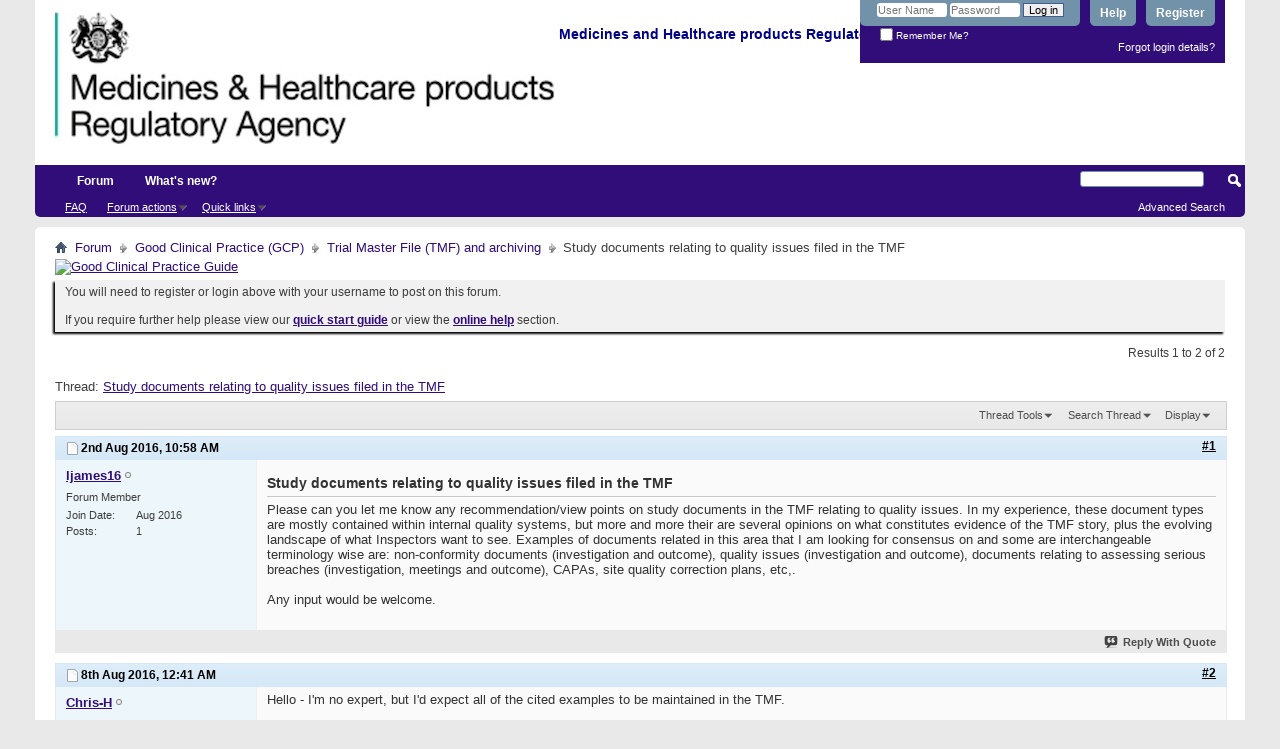

--- FILE ---
content_type: text/html; charset=ISO-8859-1
request_url: https://forums.mhra.gov.uk/showthread.php?2045-Study-documents-relating-to-quality-issues-filed-in-the-TMF&s=d91c0280743f40143192a7561c792ad9&p=2880
body_size: 8514
content:
<!DOCTYPE html PUBLIC "-//W3C//DTD XHTML 1.0 Transitional//EN" "http://www.w3.org/TR/xhtml1/DTD/xhtml1-transitional.dtd">
<html xmlns="http://www.w3.org/1999/xhtml" dir="ltr" lang="en" id="vbulletin_html">
<head>
	<meta http-equiv="Content-Type" content="text/html; charset=ISO-8859-1" />
<meta id="e_vb_meta_bburl" name="vb_meta_bburl" content="https://forums.mhra.gov.uk" />
<base href="https://forums.mhra.gov.uk/" /><!--[if IE]></base><![endif]-->
<meta name="generator" content="vBulletin 4.2.5" />

	<link rel="Shortcut Icon" href="favicon.ico" type="image/x-icon" />








	
		<script type="text/javascript" src="https://ajax.googleapis.com/ajax/libs/yui/2.9.0/build/yuiloader-dom-event/yuiloader-dom-event.js"></script>
	

<script type="text/javascript">
<!--
	if (typeof YAHOO === 'undefined') // Load ALL YUI Local
	{
		document.write('<script type="text/javascript" src="clientscript/yui/yuiloader-dom-event/yuiloader-dom-event.js?v=425"><\/script>');
		document.write('<script type="text/javascript" src="clientscript/yui/connection/connection-min.js?v=425"><\/script>');
		var yuipath = 'clientscript/yui';
		var yuicombopath = '';
		var remoteyui = false;
	}
	else	// Load Rest of YUI remotely (where possible)
	{
		var yuipath = 'https://ajax.googleapis.com/ajax/libs/yui/2.9.0/build';
		var yuicombopath = '';
		var remoteyui = true;
		if (!yuicombopath)
		{
			document.write('<script type="text/javascript" src="https://ajax.googleapis.com/ajax/libs/yui/2.9.0/build/connection/connection-min.js?v=425"><\/script>');
		}
	}
	var SESSIONURL = "s=92f2d8136928c9a69110abebaafc4e57&";
	var SECURITYTOKEN = "guest";
	var IMGDIR_MISC = "images/misc";
	var IMGDIR_BUTTON = "images/buttons";
	var vb_disable_ajax = parseInt("0", 10);
	var SIMPLEVERSION = "425";
	var BBURL = "https://forums.mhra.gov.uk";
	var LOGGEDIN = 0 > 0 ? true : false;
	var THIS_SCRIPT = "showthread";
	var RELPATH = "showthread.php?2045-Study-documents-relating-to-quality-issues-filed-in-the-TMF&amp;p=2880";
	var PATHS = {
		forum : "",
		cms   : "",
		blog  : ""
	};
	var AJAXBASEURL = "https://forums.mhra.gov.uk/";
// -->
</script>
<script type="text/javascript" src="https://forums.mhra.gov.uk/clientscript/vbulletin-core.js?v=425"></script>





	<link rel="stylesheet" type="text/css" href="css.php?styleid=1&amp;langid=1&amp;d=1732104040&amp;td=ltr&amp;sheet=bbcode.css,editor.css,popupmenu.css,reset-fonts.css,vbulletin.css,vbulletin-chrome.css,vbulletin-formcontrols.css," />

	<!--[if lt IE 8]>
	<link rel="stylesheet" type="text/css" href="css.php?styleid=1&amp;langid=1&amp;d=1732104040&amp;td=ltr&amp;sheet=popupmenu-ie.css,vbulletin-ie.css,vbulletin-chrome-ie.css,vbulletin-formcontrols-ie.css,editor-ie.css" />
	<![endif]-->

<!-- Google tag (gtag.js) --> <script async src="
https://www.googletagmanager.com/gtag/js?id=G-65H5EHB1ZZ"></script>
<script>   window.dataLayer = window.dataLayer || [];   function gtag(){dataLayer.push(arguments);}   gtag('js', new Date());   gtag('config', 'G-65H5EHB1ZZ'); </script>


	<meta name="keywords" content="quality, documents, investigation, relating, outcome, issues, study, consensus, related, examples, interchangeable, assessing, plans, correction, input, capas, non-conformity, serious, meetings, breaches, terminology, constitutes, points, experience, types, document, recommendation/view, filed, contained, story, evidence, evolving, inspectors, landscape, opinions, internal, systems" />
	<meta name="description" content="Please can you let me know any recommendation/view points on study documents in the TMF relating to quality issues. In my experience, these document types are mostly contained within internal quality systems, but more and more their are several opinions on what constitutes evidence of the TMF story, plus the evolving landscape of what Inspectors want to see. Examples of documents related in this area that I am looking for consensus on and some are interchangeable terminology wise are:" />

	<title> Study documents relating to quality issues filed in the TMF</title>
	<link rel="canonical" href="showthread.php?2045-Study-documents-relating-to-quality-issues-filed-in-the-TMF&s=92f2d8136928c9a69110abebaafc4e57" />
	
	
	
	
	
	
	
	
	

	
		<link rel="stylesheet" type="text/css" href="css.php?styleid=1&amp;langid=1&amp;d=1732104040&amp;td=ltr&amp;sheet=toolsmenu.css,postlist.css,showthread.css,postbit.css,options.css,attachment.css,poll.css,lightbox.css" />
	
	<!--[if lt IE 8]><link rel="stylesheet" type="text/css" href="css.php?styleid=1&amp;langid=1&amp;d=1732104040&amp;td=ltr&amp;sheet=toolsmenu-ie.css,postlist-ie.css,showthread-ie.css,postbit-ie.css,poll-ie.css" /><![endif]-->
<link rel="stylesheet" type="text/css" href="css.php?styleid=1&amp;langid=1&amp;d=1732104040&amp;td=ltr&amp;sheet=additional.css" />

</head>

<body onload="if (document.body.scrollIntoView &amp;&amp; fetch_object('currentPost') &amp;&amp; (window.location.href.indexOf('#') == -1 || window.location.href.indexOf('#post') &gt; -1)) { fetch_object('currentPost').scrollIntoView(true); }">

<div class="above_body"> <!-- closing tag is in template navbar -->
<div id="header" class="floatcontainer doc_header">
	<div><a name="top" href="forum.php?s=92f2d8136928c9a69110abebaafc4e57" class="logo-image"><img src="https://info.mhra.gov.uk/images/MHRA_website_logo.jpg" alt="Medicines and Healthcare Products Regulatory Agency" /></a><h2 style="COLOR: #008; FONT-SIZE: 125%; PADDING-TOP: 27px; font-weight:bold;">&nbsp;Medicines and Healthcare products Regulatory Agency
  </h2> </div>


	<div id="toplinks" class="toplinks">

		
			<ul class="nouser">
			
				<li><a href="register.php?s=92f2d8136928c9a69110abebaafc4e57" rel="nofollow">Register</a></li>
			
				<li><a rel="help" href="faq.php?s=92f2d8136928c9a69110abebaafc4e57">Help</a></li>
				<li>
			<script type="text/javascript" src="clientscript/vbulletin_md5.js?v=425"></script>
			<form id="navbar_loginform" action="login.php?s=92f2d8136928c9a69110abebaafc4e57&amp;do=login" method="post" onsubmit="md5hash(vb_login_password, vb_login_md5password, vb_login_md5password_utf, 0)">
				<fieldset id="logindetails" class="logindetails">
					<div>
						<div>
					<input type="text" class="textbox default-value" name="vb_login_username" id="navbar_username" size="10" accesskey="u" tabindex="101" value="User Name" />
					<input type="password" class="textbox" tabindex="102" name="vb_login_password" id="navbar_password" size="10" />
					<input type="text" class="textbox default-value" tabindex="102" name="vb_login_password_hint" id="navbar_password_hint" size="10" value="Password" style="display:none;" />
					<input type="submit" class="loginbutton" tabindex="104" value="Log in" title="Enter your username and password in the boxes provided to login, or click the 'register' button to create a profile for yourself." accesskey="s" />
						</div>
					</div>
				</fieldset>
				<div id="remember" class="remember">
					<label for="cb_cookieuser_navbar"><input type="checkbox" name="cookieuser" value="1" id="cb_cookieuser_navbar" class="cb_cookieuser_navbar" accesskey="c" tabindex="103" /> Remember Me?</label>
				</div>

				<input type="hidden" name="s" value="92f2d8136928c9a69110abebaafc4e57" />
				<input type="hidden" name="securitytoken" value="guest" />
				<input type="hidden" name="do" value="login" />
				<input type="hidden" name="vb_login_md5password" />
				<input type="hidden" name="vb_login_md5password_utf" />
			</form>
			<script type="text/javascript">
			YAHOO.util.Dom.setStyle('navbar_password_hint', "display", "inline");
			YAHOO.util.Dom.setStyle('navbar_password', "display", "none");
			vB_XHTML_Ready.subscribe(function()
			{
			//
				YAHOO.util.Event.on('navbar_username', "focus", navbar_username_focus);
				YAHOO.util.Event.on('navbar_username', "blur", navbar_username_blur);
				YAHOO.util.Event.on('navbar_password_hint', "focus", navbar_password_hint);
				YAHOO.util.Event.on('navbar_password', "blur", navbar_password);
			});
			
			function navbar_username_focus(e)
			{
			//
				var textbox = YAHOO.util.Event.getTarget(e);
				if (textbox.value == 'User Name')
				{
				//
					textbox.value='';
					textbox.style.color='#000000';
				}
			}

			function navbar_username_blur(e)
			{
			//
				var textbox = YAHOO.util.Event.getTarget(e);
				if (textbox.value == '')
				{
				//
					textbox.value='User Name';
					textbox.style.color='#777777';
				}
			}
			
			function navbar_password_hint(e)
			{
			//
				var textbox = YAHOO.util.Event.getTarget(e);
				
				YAHOO.util.Dom.setStyle('navbar_password_hint', "display", "none");
				YAHOO.util.Dom.setStyle('navbar_password', "display", "inline");
				YAHOO.util.Dom.get('navbar_password').focus();
			}

			function navbar_password(e)
			{
			//
				var textbox = YAHOO.util.Event.getTarget(e);
				
				if (textbox.value == '')
				{
					YAHOO.util.Dom.setStyle('navbar_password_hint', "display", "inline");
					YAHOO.util.Dom.setStyle('navbar_password', "display", "none");
				}
			}
			</script>
				</li>
				
			</ul>
		
<li style="padding-bottom:10px; padding-right:10px;"><a href="http://forums.mhra.gov.uk/login.php?do=lostpw">Forgot login details?</a></li>
	</div>
	<div class="ad_global_header">
		 
		 
	</div>
	<hr />
</div>
<div id="navbar" class="navbar">

	<ul id="navtabs" class="navtabs floatcontainer">
		
		
			<li class="selected"><a class="navtab" href="forum.php?s=92f2d8136928c9a69110abebaafc4e57">Forum</a>
				<ul class="floatcontainer">
					
					
					
					
					
					<li><a rel="help" href="faq.php?s=92f2d8136928c9a69110abebaafc4e57" accesskey="5">FAQ</a></li>
					
					

					
					
					<li class="popupmenu">
						<a href="javascript://" class="popupctrl">Forum actions</a>
						<ul class="popupbody popuphover">
							<li>
								<a href="forumdisplay.php?s=92f2d8136928c9a69110abebaafc4e57&amp;do=markread&amp;markreadhash=guest" onclick="return confirm('')">Mark all forums as read</a>
							</li>
                                                        
						</ul>
					</li>
					<li class="popupmenu">
						<a href="javascript://" class="popupctrl" accesskey="3">Quick links</a>
						<ul class="popupbody popuphover">
							
							
							
							
							
							
							
						</ul>
					</li>
					
				</ul>

			</li>
		
		
		
			<li><a class="navtab" href="search.php?s=92f2d8136928c9a69110abebaafc4e57&amp;do=getdaily&amp;contenttype=vBForum_Post" accesskey="2">What's new?</a></li>
		
		
	</ul>

	
	<div id="globalsearch" class="globalsearch">
		<form action="search.php?s=92f2d8136928c9a69110abebaafc4e57&amp;do=process" method="post" id="navbar_search" class="navbar_search">
			
			<input type="hidden" name="securitytoken" value="guest" />
			<input type="hidden" name="do" value="process" />
			<span class="textboxcontainer"><span><input type="text" value="" name="query" class="textbox" tabindex="99"/></span></span>
			<span class="buttoncontainer"><span><input type="image" class="searchbutton" src="images/buttons/search.png" name="submit" onclick="document.getElementById('navbar_search').submit;" tabindex="100"/></span></span>
		</form>
		<ul class="navbar_advanced_search">
			<li><a href="search.php?s=92f2d8136928c9a69110abebaafc4e57" accesskey="4">Advanced Search</a></li>
		</ul>
	</div>
	
</div>
</div><!-- closing div for above_body -->

<div class="body_wrapper">
<div id="breadcrumb" class="breadcrumb">
	<ul class="floatcontainer">
		<li class="navbithome"><a href="index.php?s=92f2d8136928c9a69110abebaafc4e57" accesskey="1"><img src="images/misc/navbit-home.png" alt="Home" /></a></li>

		
	<li class="navbit"><a href="forum.php?s=92f2d8136928c9a69110abebaafc4e57">Forum</a></li>

	<li class="navbit"><a href="forumdisplay.php?1-Good-Clinical-Practice-(GCP)&amp;s=92f2d8136928c9a69110abebaafc4e57">Good Clinical Practice (GCP)</a></li>

	<li class="navbit"><a href="forumdisplay.php?27-Trial-Master-File-(TMF)-and-archiving&amp;s=92f2d8136928c9a69110abebaafc4e57">Trial Master File (TMF) and archiving</a></li>

		
	<li class="navbit lastnavbit"><span> Study documents relating to quality issues filed in the TMF</span></li>

	</ul>
	<hr />
</div>

 
<div id="ad_global_below_navbar"><a href="http://www.tsoshop.co.uk/bookstore.asp?FO=1160007&DI=635071&trackid=000039" target="_blank">
<img border="0" alt="Good Clinical Practice Guide" src="http://www.mhra.gov.uk/home/groups/comms-ic/documents/websiteresources/con185180.gif" style="display: block; margin-left: auto; margin-right: auto" >
</a></div>


	<form action="profile.php?do=dismissnotice" method="post" id="notices" class="notices">
		<input type="hidden" name="do" value="dismissnotice" />
		<input type="hidden" name="s" value="s=92f2d8136928c9a69110abebaafc4e57&amp;" />
		<input type="hidden" name="securitytoken" value="guest" />
		<input type="hidden" id="dismiss_notice_hidden" name="dismiss_noticeid" value="" />
		<input type="hidden" name="url" value="" />
		<ol>
			<li class="restore" id="navbar_notice_1">
	
	You will need to register or login above with your username to post  on this forum.<br /><br />
If you require further help please view our <a href="http://www.mhra.gov.uk/home/groups/par/documents/websiteresources/con132013.pdf" title="quick start guide" target="_blank"><b>quick start guide</b></a> or view the <a href="faq.php?s=92f2d8136928c9a69110abebaafc4e57" target="_blank"><strong>online help</strong></a> section.


</li>
		</ol>
	</form>
 



	<div id="above_postlist" class="above_postlist">
		
		<div id="pagination_top" class="pagination_top">
		
			<div id="postpagestats_above" class="postpagestats">
				Results 1 to 2 of 2
			</div>
		</div>
	</div>
	<div id="pagetitle" class="pagetitle">
		<h1>
			Thread: <span class="threadtitle"><a href="showthread.php?2045-Study-documents-relating-to-quality-issues-filed-in-the-TMF&s=92f2d8136928c9a69110abebaafc4e57" title="Reload this Page">Study documents relating to quality issues filed in the TMF</a></span>
		</h1>
		
	</div>
	<div id="thread_controls" class="thread_controls toolsmenu">
		<div>
		<ul id="postlist_popups" class="postlist_popups popupgroup">
			
			
			<li class="popupmenu" id="threadtools">
				<h6><a class="popupctrl" href="javascript://">Thread Tools</a></h6>
				<ul class="popupbody popuphover">
					<li><a href="printthread.php?s=92f2d8136928c9a69110abebaafc4e57&amp;t=2045&amp;pp=10&amp;page=1" accesskey="3" rel="nofollow">Show Printable Version</a></li>
					
						<li><a href="sendmessage.php?s=92f2d8136928c9a69110abebaafc4e57&amp;do=sendtofriend&amp;t=2045" rel="nofollow">Email this Page&hellip;</a></li>
					
					<li>
						
					</li>
					
				</ul>
			</li>

			

			
				<li class="popupmenu searchthread menusearch" id="searchthread">
					<h6><a class="popupctrl" href="javascript://">Search Thread</a></h6>
					<form action="search.php" method="post">
						<ul class="popupbody popuphover">
							<li>
								<input type="text" name="query" class="searchbox" value="Search..." tabindex="13" />
								<input type="submit" class="button" value="Search" tabindex="14" />
							</li>
							<li class="formsubmit" id="popupsearch">
								<div class="submitoptions">&nbsp;</div>
								<div class="advancedsearchlink"><a href="search.php?s=92f2d8136928c9a69110abebaafc4e57&amp;search_type=1&amp;searchthreadid=2045&amp;contenttype=vBForum_Post">Advanced Search</a></div>
							</li>
						</ul>
						<input type="hidden" name="s" value="92f2d8136928c9a69110abebaafc4e57" />
						<input type="hidden" name="securitytoken" value="guest" />
						<input type="hidden" name="do" value="process" />
						<input type="hidden" name="searchthreadid" value="2045" />
						<input type="hidden" name="search_type" value="1" />
						<input type="hidden" name="contenttype" value="vBForum_Post" />
					</form>
				</li>
			

			

			
				<li class="popupmenu" id="displaymodes">
					<h6><a class="popupctrl" href="javascript://">Display</a></h6>
					<ul class="popupbody popuphover">
						<li><label>Linear Mode</label></li>
						<li><a href="showthread.php?2045-Study-documents-relating-to-quality-issues-filed-in-the-TMF&amp;s=92f2d8136928c9a69110abebaafc4e57&amp;mode=hybrid"> Switch to Hybrid Mode</a></li>
						<li><a href="showthread.php?2045-Study-documents-relating-to-quality-issues-filed-in-the-TMF&amp;s=92f2d8136928c9a69110abebaafc4e57&amp;p=2870&amp;mode=threaded#post2870"> Switch to Threaded Mode</a></li>
					</ul>
				</li>
			

			
			</ul>
		</div>
	</div>

<div id="postlist" class="postlist restrain">
	

	
		<ol id="posts" class="posts" start="1">
			
<li class="postbitlegacy postbitim postcontainer old" id="post_2870">
<!-- see bottom of postbit.css for .userinfo .popupmenu styles -->

	<div class="posthead">
			<span class="postdate old">
				
					<span class="date">2nd Aug 2016,&nbsp;<span class="time">10:58 AM</span></span>
				
			</span>
			<span class="nodecontrols">
				
					<a name="post2870" href="showthread.php?2045-Study-documents-relating-to-quality-issues-filed-in-the-TMF&amp;s=92f2d8136928c9a69110abebaafc4e57&amp;p=2870&amp;viewfull=1#post2870" class="postcounter">#1</a><a id="postcount2870" name="1"></a>
				
				
				
			</span>
	</div>
	<div class="postdetails">
		<div class="userinfo">
			<div class="username_container">
			
				<div class="popupmenu memberaction">
	<a class="username offline popupctrl" href="member.php?4997-ljames16&amp;s=92f2d8136928c9a69110abebaafc4e57" title="ljames16 is offline"><strong>ljames16</strong></a>
	<ul class="popupbody popuphover memberaction_body">
		<li class="left">
			<a href="member.php?4997-ljames16&amp;s=92f2d8136928c9a69110abebaafc4e57" class="siteicon_profile">
				View Profile
			</a>
		</li>
		
		<li class="right">
			<a href="search.php?s=92f2d8136928c9a69110abebaafc4e57&amp;do=finduser&amp;userid=4997&amp;contenttype=vBForum_Post&amp;showposts=1" class="siteicon_forum" rel="nofollow">
				View Forum Posts
			</a>
		</li>
		
		
		<li class="left">
			<a href="private.php?s=92f2d8136928c9a69110abebaafc4e57&amp;do=newpm&amp;u=4997" class="siteicon_message" rel="nofollow">
				Private Message
			</a>
		</li>
		
		
		
		
		
		
		

		

		
		
	</ul>
</div>
				<img class="inlineimg onlinestatus" src="images/statusicon/user-offline.png" alt="ljames16 is offline" border="0" />

			
			</div>
			<span class="usertitle">
				Forum Member
			</span>
			
			
			
			 
			
				<hr />
				<dl class="userinfo_extra">
					<dt>Join Date</dt> <dd>Aug 2016</dd>
					
					
					<dt>Posts</dt> <dd>1</dd>	
					
				</dl>
				
				
				<div class="imlinks">
					    
				</div>
			
		</div>
		<div class="postbody">
			<div class="postrow">
				
				
				<h2 class="title icon">
					Study documents relating to quality issues filed in the TMF
				</h2>
				


						
							
							
						
						
				<div class="content">
					<div id="post_message_2870">
						<blockquote class="postcontent restore ">
							Please can you let me know any recommendation/view points on study documents in the TMF relating to quality issues. In my experience, these document types are mostly contained within internal quality systems, but more and more their are several opinions on what constitutes evidence of the TMF story, plus the evolving landscape of what Inspectors want to see. Examples of documents related in this area that I am looking for consensus on and some are interchangeable terminology wise are: non-conformity documents  (investigation and outcome), quality issues (investigation and outcome), documents relating to assessing serious breaches  (investigation, meetings and outcome), CAPAs, site quality correction plans, etc,.<br />
<br />
Any input would be welcome.
						</blockquote>
					</div>

					
				</div>
			</div>
			
			<div class="cleardiv"></div>
		</div>
	</div>
		<div class="postfoot">
			<!-- <div class="postfoot_container"> -->
			<div class="textcontrols floatcontainer">
				<span class="postcontrols">
					<img style="display:none" id="progress_2870" src="images/misc/progress.gif" alt="" />
					
					
					
						<a id="qrwq_2870" class="newreply" href="newreply.php?s=92f2d8136928c9a69110abebaafc4e57&amp;do=newreply&amp;p=2870" rel="nofollow" title="Reply With Quote"><img id="quoteimg_2870" src="clear.gif" alt="Reply With Quote" />  Reply With Quote</a> 
					
					
					
				</span>
				<span class="postlinking">
					
						
					

					
					
					
					

					
					

					
					
					
					
					
				</span>
			<!-- </div> -->
			</div>
		</div>
	<hr />
</li>

<li class="postbitlegacy postbitim postcontainer old" id="post_2880">
<!-- see bottom of postbit.css for .userinfo .popupmenu styles -->

	<div class="posthead">
			<span class="postdate old">
				
					<span class="date">8th Aug 2016,&nbsp;<span class="time">12:41 AM</span></span>
				
			</span>
			<span class="nodecontrols">
				
					<a name="post2880" href="showthread.php?2045-Study-documents-relating-to-quality-issues-filed-in-the-TMF&amp;s=92f2d8136928c9a69110abebaafc4e57&amp;p=2880&amp;viewfull=1#post2880" class="postcounter">#2</a><a id="postcount2880" name="2"></a>
				
				
				
			</span>
	</div>
	<div class="postdetails">
		<div class="userinfo">
			<div class="username_container">
			
				<div class="popupmenu memberaction">
	<a class="username offline popupctrl" href="member.php?4940-Chris-H&amp;s=92f2d8136928c9a69110abebaafc4e57" title="Chris-H is offline"><strong>Chris-H</strong></a>
	<ul class="popupbody popuphover memberaction_body">
		<li class="left">
			<a href="member.php?4940-Chris-H&amp;s=92f2d8136928c9a69110abebaafc4e57" class="siteicon_profile">
				View Profile
			</a>
		</li>
		
		<li class="right">
			<a href="search.php?s=92f2d8136928c9a69110abebaafc4e57&amp;do=finduser&amp;userid=4940&amp;contenttype=vBForum_Post&amp;showposts=1" class="siteicon_forum" rel="nofollow">
				View Forum Posts
			</a>
		</li>
		
		
		<li class="left">
			<a href="private.php?s=92f2d8136928c9a69110abebaafc4e57&amp;do=newpm&amp;u=4940" class="siteicon_message" rel="nofollow">
				Private Message
			</a>
		</li>
		
		
		
		
		
		
		

		

		
		
	</ul>
</div>
				<img class="inlineimg onlinestatus" src="images/statusicon/user-offline.png" alt="Chris-H is offline" border="0" />

			
			</div>
			<span class="usertitle">
				Forum Member
			</span>
			
			
			
			 
			
				<hr />
				<dl class="userinfo_extra">
					<dt>Join Date</dt> <dd>Jun 2016</dd>
					
					
					<dt>Posts</dt> <dd>3</dd>	
					
				</dl>
				
				
				<div class="imlinks">
					    
				</div>
			
		</div>
		<div class="postbody">
			<div class="postrow">
				
				


						
						
							
						
				<div class="content">
					<div id="post_message_2880">
						<blockquote class="postcontent restore ">
							Hello - I'm no expert, but I'd expect all of the cited examples to be maintained in the TMF.
						</blockquote>
					</div>

					
				</div>
			</div>
			
			<div class="cleardiv"></div>
		</div>
	</div>
		<div class="postfoot">
			<!-- <div class="postfoot_container"> -->
			<div class="textcontrols floatcontainer">
				<span class="postcontrols">
					<img style="display:none" id="progress_2880" src="images/misc/progress.gif" alt="" />
					
					
					
						<a id="qrwq_2880" class="newreply" href="newreply.php?s=92f2d8136928c9a69110abebaafc4e57&amp;do=newreply&amp;p=2880" rel="nofollow" title="Reply With Quote"><img id="quoteimg_2880" src="clear.gif" alt="Reply With Quote" />  Reply With Quote</a> 
					
					
					
				</span>
				<span class="postlinking">
					
						
					

					
					
					
					

					
					

					
					
					
					
					
				</span>
			<!-- </div> -->
			</div>
		</div>
	<hr />
</li>

		</ol>
		<div class="separator"></div>
		<div class="postlistfoot">
			
		</div>

	

</div>

<div id="below_postlist" class="noinlinemod below_postlist">
	
	<div id="pagination_bottom" class="pagination_bottom">
	
		<div class="clear"></div>
<div class="navpopupmenu popupmenu nohovermenu" id="showthread_navpopup">
	
		<span class="shade">Quick navigation</span>
		<a href="showthread.php?2045-Study-documents-relating-to-quality-issues-filed-in-the-TMF&amp;s=92f2d8136928c9a69110abebaafc4e57" class="popupctrl"><span class="ctrlcontainer">Trial Master File (TMF) and archiving</span></a>
		<a href="showthread.php?2045-Study-documents-relating-to-quality-issues-filed-in-the-TMF&amp;p=2880#top" class="textcontrol" onclick="document.location.hash='top';return false;">Top</a>
	
	<ul class="navpopupbody popupbody popuphover">
		
		<li class="optionlabel">Site Areas</li>
		<li><a href="usercp.php?s=92f2d8136928c9a69110abebaafc4e57">Settings</a></li>
		<li><a href="private.php?s=92f2d8136928c9a69110abebaafc4e57">Private messages</a></li>
		<li><a href="subscription.php?s=92f2d8136928c9a69110abebaafc4e57">Subscriptions</a></li>
		<li><a href="online.php?s=92f2d8136928c9a69110abebaafc4e57">Who's online</a></li>
		<li><a href="search.php?s=92f2d8136928c9a69110abebaafc4e57">Search Forums</a></li>
		<li><a href="forum.php?s=92f2d8136928c9a69110abebaafc4e57">Forums Home</a></li>
		
			<li class="optionlabel">Forums</li>
			
		
			
				<li><a href="forumdisplay.php?1-Good-Clinical-Practice-(GCP)&amp;s=92f2d8136928c9a69110abebaafc4e57">Good Clinical Practice (GCP)</a>
					<ol class="d1">
						
		
			
				<li><a href="forumdisplay.php?28-GCP-Forum-introduction-and-rules-PLEASE-READ-BEFORE-POSTING-ON-THIS-FORUM&amp;s=92f2d8136928c9a69110abebaafc4e57">GCP Forum introduction and rules - PLEASE READ BEFORE POSTING ON THIS FORUM</a></li>
			
		
			
				<li><a href="forumdisplay.php?4-Clinical-laboratories&amp;s=92f2d8136928c9a69110abebaafc4e57">Clinical laboratories</a></li>
			
		
			
				<li><a href="forumdisplay.php?7-Computer-system-validation-(CSV)-and-IT-systems&amp;s=92f2d8136928c9a69110abebaafc4e57">Computer system validation (CSV) and IT systems</a></li>
			
		
			
				<li><a href="forumdisplay.php?8-Contracts-and-agreements-(including-insurance)&amp;s=92f2d8136928c9a69110abebaafc4e57">Contracts and agreements (including insurance)</a></li>
			
		
			
				<li><a href="forumdisplay.php?11-Data-management&amp;s=92f2d8136928c9a69110abebaafc4e57">Data management</a></li>
			
		
			
				<li><a href="forumdisplay.php?40-Electronic-Systems-(inc-e-CRF-e-source-ePRo-and-ehealth-records-EHR)&amp;s=92f2d8136928c9a69110abebaafc4e57">Electronic Systems (inc. e-CRF, e-source, ePRo and ehealth records/EHR)</a></li>
			
		
			
				<li><a href="forumdisplay.php?12-Equipment-maintenance&amp;s=92f2d8136928c9a69110abebaafc4e57">Equipment maintenance</a></li>
			
		
			
				<li><a href="forumdisplay.php?13-Ethics-approval&amp;s=92f2d8136928c9a69110abebaafc4e57">Ethics approval</a></li>
			
		
			
				<li><a href="forumdisplay.php?14-Inspection-process&amp;s=92f2d8136928c9a69110abebaafc4e57">Inspection process</a></li>
			
		
			
				<li><a href="forumdisplay.php?15-Investigational-Medicinal-Products-(IMP)&amp;s=92f2d8136928c9a69110abebaafc4e57">Investigational Medicinal Products (IMP)</a></li>
			
		
			
				<li><a href="forumdisplay.php?16-Investigator-Sites-(inc-Principal-Investigator-responsibilities-consent-source-data-and-CRFs)&amp;s=92f2d8136928c9a69110abebaafc4e57">Investigator Sites (inc Principal Investigator responsibilities, consent, source data and CRFs)</a></li>
			
		
			
				<li><a href="forumdisplay.php?17-Legislation&amp;s=92f2d8136928c9a69110abebaafc4e57">Legislation</a></li>
			
		
			
				<li><a href="forumdisplay.php?18-Monitoring&amp;s=92f2d8136928c9a69110abebaafc4e57">Monitoring</a></li>
			
		
			
				<li><a href="forumdisplay.php?19-Pharmacovigilance&amp;s=92f2d8136928c9a69110abebaafc4e57">Pharmacovigilance</a></li>
			
		
			
				<li><a href="forumdisplay.php?20-Programme-management&amp;s=92f2d8136928c9a69110abebaafc4e57">Programme management</a></li>
			
		
			
				<li><a href="forumdisplay.php?21-Quality-Systems-(including-QA-SOP-and-Training)&amp;s=92f2d8136928c9a69110abebaafc4e57">Quality Systems (including QA, SOP and Training)</a></li>
			
		
			
				<li><a href="forumdisplay.php?22-Risk-adaptive-approach&amp;s=92f2d8136928c9a69110abebaafc4e57">Risk adaptive approach</a></li>
			
		
			
				<li><a href="forumdisplay.php?23-Risk-based-inspections&amp;s=92f2d8136928c9a69110abebaafc4e57">Risk-based inspections</a></li>
			
		
			
				<li><a href="forumdisplay.php?24-Regulatory-documents-(including-protocol-clinical-study-reports-and-publications)&amp;s=92f2d8136928c9a69110abebaafc4e57">Regulatory documents (including protocol, clinical study reports and publications)</a></li>
			
		
			
				<li><a href="forumdisplay.php?25-Sponsor-oversight&amp;s=92f2d8136928c9a69110abebaafc4e57">Sponsor oversight</a></li>
			
		
			
				<li><a href="forumdisplay.php?26-Statistics&amp;s=92f2d8136928c9a69110abebaafc4e57">Statistics</a></li>
			
		
			
				<li><a href="forumdisplay.php?27-Trial-Master-File-(TMF)-and-archiving&amp;s=92f2d8136928c9a69110abebaafc4e57">Trial Master File (TMF) and archiving</a></li>
			
		
			
					</ol>
				</li>
			
		
			
				<li><a href="forumdisplay.php?60-Blood-Forum&amp;s=92f2d8136928c9a69110abebaafc4e57">Blood Forum</a>
					<ol class="d1">
						
		
			
				<li><a href="forumdisplay.php?61-Blood-Forum-introduction-and-rules-PLEASE-READ-BEFORE-POSTING-ON-THIS-FORUM&amp;s=92f2d8136928c9a69110abebaafc4e57">Blood Forum introduction and rules - PLEASE READ BEFORE POSTING ON THIS FORUM</a></li>
			
		
			
				<li><a href="forumdisplay.php?62-Quality-Management&amp;s=92f2d8136928c9a69110abebaafc4e57">Quality Management</a></li>
			
		
			
				<li><a href="forumdisplay.php?63-Personnel-amp-Organisation&amp;s=92f2d8136928c9a69110abebaafc4e57">Personnel &amp; Organisation</a></li>
			
		
			
				<li><a href="forumdisplay.php?64-Premises&amp;s=92f2d8136928c9a69110abebaafc4e57">Premises</a></li>
			
		
			
				<li><a href="forumdisplay.php?66-Change-Control-Validation&amp;s=92f2d8136928c9a69110abebaafc4e57">Change Control / Validation</a></li>
			
		
			
				<li><a href="forumdisplay.php?67-Documentation&amp;s=92f2d8136928c9a69110abebaafc4e57">Documentation</a></li>
			
		
			
				<li><a href="forumdisplay.php?68-Computerised-Systems&amp;s=92f2d8136928c9a69110abebaafc4e57">Computerised Systems</a></li>
			
		
			
				<li><a href="forumdisplay.php?69-Blood-Collection-Testing-amp-Processing&amp;s=92f2d8136928c9a69110abebaafc4e57">Blood Collection, Testing &amp; Processing</a></li>
			
		
			
				<li><a href="forumdisplay.php?70-Storage-amp-Distribution&amp;s=92f2d8136928c9a69110abebaafc4e57">Storage &amp; Distribution</a></li>
			
		
			
				<li><a href="forumdisplay.php?71-Contract-Management&amp;s=92f2d8136928c9a69110abebaafc4e57">Contract Management</a></li>
			
		
			
				<li><a href="forumdisplay.php?72-Non-Conformance-(Deviations-Investigation-CAPA-Root-Cause-Analysis-Complaints-Recall)&amp;s=92f2d8136928c9a69110abebaafc4e57">Non-Conformance (Deviations / Investigation / CAPA / Root Cause Analysis / Complaints / Recall)</a></li>
			
		
			
				<li><a href="forumdisplay.php?75-Self-Inspection&amp;s=92f2d8136928c9a69110abebaafc4e57">Self-Inspection</a></li>
			
		
			
				<li><a href="forumdisplay.php?76-Regulatory-Inspections&amp;s=92f2d8136928c9a69110abebaafc4e57">Regulatory Inspections</a></li>
			
		
			
				<li><a href="forumdisplay.php?77-Quality-Monitoring-amp-Control&amp;s=92f2d8136928c9a69110abebaafc4e57">Quality Monitoring &amp; Control</a></li>
			
		
			
				<li><a href="forumdisplay.php?78-Haemovigilance-amp-SABRE&amp;s=92f2d8136928c9a69110abebaafc4e57">Haemovigilance &amp; SABRE</a></li>
			
		
			
				<li><a href="forumdisplay.php?79-Legislation-Guidelines&amp;s=92f2d8136928c9a69110abebaafc4e57">Legislation / Guidelines</a></li>
			
		
			
				<li><a href="forumdisplay.php?85-Blood-Consultative-Committee&amp;s=92f2d8136928c9a69110abebaafc4e57">Blood Consultative Committee</a></li>
			
		
			
				<li><a href="forumdisplay.php?86-Links&amp;s=92f2d8136928c9a69110abebaafc4e57">Links</a></li>
			
		
			
					</ol>
				</li>
			
		
		
	</ul>
</div>
<div class="clear"></div>
	</div>
</div>








	<!-- next / previous links -->
	<div class="navlinks">
		
			<strong>&laquo;</strong>
			<a href="showthread.php?2045-Study-documents-relating-to-quality-issues-filed-in-the-TMF&amp;s=92f2d8136928c9a69110abebaafc4e57&amp;goto=nextoldest" rel="nofollow">Previous Thread</a>
			|
			<a href="showthread.php?2045-Study-documents-relating-to-quality-issues-filed-in-the-TMF&amp;s=92f2d8136928c9a69110abebaafc4e57&amp;goto=nextnewest" rel="nofollow">Next Thread</a>
			<strong>&raquo;</strong>
		
	</div>
	<!-- / next / previous links -->

<div id="thread_info" class="thread_info block">
	
	
	
	
	
	
	<div class="options_block_container">
		
		<div class="options_block">
			<h4 class="collapse blockhead options_correct">
				<a class="collapse" id="collapse_posting_rules" href="showthread.php?2045-Study-documents-relating-to-quality-issues-filed-in-the-TMF&amp;p=2880#top"><img src="images/buttons/collapse_40b.png" alt="" /></a>
				Posting Permissions
			</h4>
			<div id="posting_rules" class="thread_info_block blockbody formcontrols floatcontainer options_correct">
				
<div id="forumrules" class="info_subblock">

	<ul class="youcandoblock">
		<li>You <strong>may not</strong> post new threads</li>
		<li>You <strong>may not</strong> post replies</li>
		<li>You <strong>may not</strong> post attachments</li>
		<li>You <strong>may not</strong> edit your posts</li>
		<li>&nbsp;</li>
	</ul>
	<div class="bbcodeblock">
		<ul>
			<li><a href="misc.php?s=92f2d8136928c9a69110abebaafc4e57&amp;do=bbcode" target="_blank">BB code</a> is <strong>On</strong></li>
			<li><a href="misc.php?s=92f2d8136928c9a69110abebaafc4e57&amp;do=showsmilies" target="_blank">Smilies</a> are <strong>On</strong></li>
			<li><a href="misc.php?s=92f2d8136928c9a69110abebaafc4e57&amp;do=bbcode#imgcode" target="_blank">[IMG]</a> code is <strong>On</strong></li>
			<li><a href="misc.php?s=92f2d8136928c9a69110abebaafc4e57&amp;do=bbcode#videocode" target="_blank">[VIDEO]</a> code is <strong>On</strong></li>
			<li>HTML code is <strong>Off</strong></li>
		</ul>
	</div>
	<p class="rules_link"><a href="misc.php?s=92f2d8136928c9a69110abebaafc4e57&amp;do=showrules" target="_blank">Forum Rules</a></p>

</div>

			</div>
		</div>
	</div>
</div>








<div style="clear: left">
   
   
</div>

<div id="footer" class="floatcontainer footer">

	<form action="forum.php" method="get" id="footer_select" class="footer_select">

		
			<select name="styleid" onchange="switch_id(this, 'style')">
				<optgroup label="Quick Style Chooser"><option class="hidden"></option></optgroup>
				
					
					<optgroup label="&nbsp;Standard Styles">
									
					
	<option value="1" class="" selected="selected">-- Default Style</option>

					
					</optgroup>
										
				
				
					
					<optgroup label="&nbsp;Mobile Styles">
					
					
	<option value="3" class="" >-- Default Mobile Style</option>

					
					</optgroup>
										
				
			</select>	
		
		
		
	</form>

	<ul id="footer_links" class="footer_links">

<li><a href="https://gov.uk/mhra" title="Medicines and Healthcare products Regulatory Agency">MHRA website</a></li>
		
		
		
		
		<!--<li><a href="archive/index.php?s=92f2d8136928c9a69110abebaafc4e57">Archive</a></li>-->
		
		<li><a href="https://www.gov.uk/help/privacy-policy">Privacy statement</a></li>
		
		<li><a href="showthread.php?2045-Study-documents-relating-to-quality-issues-filed-in-the-TMF&amp;p=2880#top" onclick="document.location.hash='top'; return false;">Top</a></li>
	</ul>
	
	
	
	
	<script type="text/javascript">
	<!--
		// Main vBulletin Javascript Initialization
		vBulletin_init();
	//-->
	</script>
        
</div>
</div> <!-- closing div for body_wrapper -->

<div class="below_body">
<!--<div id="footer_time" class="shade footer_time">All times are GMT +1. The time now is <span class="time">04:25 AM</span>.</div>-->

<div id="footer_copyright" class="shade footer_copyright">
	<!-- Do not remove this copyright notice -->
	Powered by <a href="https://www.vbulletin.com" id="vbulletinlink">vBulletin&reg;</a> Version 4.2.5 <br />Copyright &copy; 2026 vBulletin Solutions Inc. All rights reserved. 
	<!-- Do not remove this copyright notice -->	
</div>
<div id="footer_morecopyright" class="shade footer_morecopyright">
	<!-- Do not remove cronimage or your scheduled tasks will cease to function -->
	
	<!-- Do not remove cronimage or your scheduled tasks will cease to function -->
	
	
</div>
 

</div>
</body>
</html>